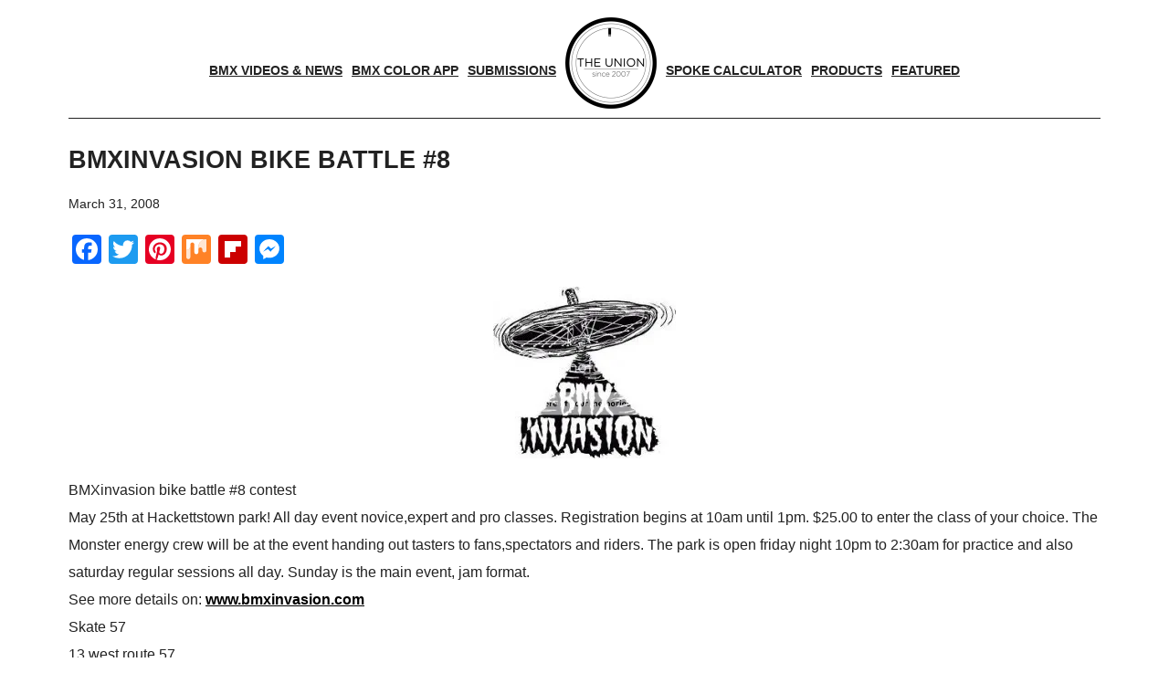

--- FILE ---
content_type: text/html; charset=utf-8
request_url: https://www.google.com/recaptcha/api2/aframe
body_size: 257
content:
<!DOCTYPE HTML><html><head><meta http-equiv="content-type" content="text/html; charset=UTF-8"></head><body><script nonce="UuWbZhtmbPSLTGafwVcPuQ">/** Anti-fraud and anti-abuse applications only. See google.com/recaptcha */ try{var clients={'sodar':'https://pagead2.googlesyndication.com/pagead/sodar?'};window.addEventListener("message",function(a){try{if(a.source===window.parent){var b=JSON.parse(a.data);var c=clients[b['id']];if(c){var d=document.createElement('img');d.src=c+b['params']+'&rc='+(localStorage.getItem("rc::a")?sessionStorage.getItem("rc::b"):"");window.document.body.appendChild(d);sessionStorage.setItem("rc::e",parseInt(sessionStorage.getItem("rc::e")||0)+1);localStorage.setItem("rc::h",'1768730804854');}}}catch(b){}});window.parent.postMessage("_grecaptcha_ready", "*");}catch(b){}</script></body></html>

--- FILE ---
content_type: application/javascript; charset=utf-8
request_url: https://fundingchoicesmessages.google.com/f/AGSKWxXDt4l6Es3HxYTzRy490pU0WEERO7p2qI59NgVA90Dqcw__REzXd-88u0SJsxk-IXSMwA_wCr3YPe8yGwpekvU2-Q0LuUdc0IoLMC13XgMlyY9uf9lC2qu-eHuCGphWObiKaJxnbStQ60x6HgXhEWa1O3f1zAe6gYZGuVY24BKOcL_XtsFBKRkVZzQ=/_/advpreload./livejasmin__sidead./ads12./adverts/rules.
body_size: -1290
content:
window['237a11bb-ef5d-46bf-a73d-6b78cff30e09'] = true;